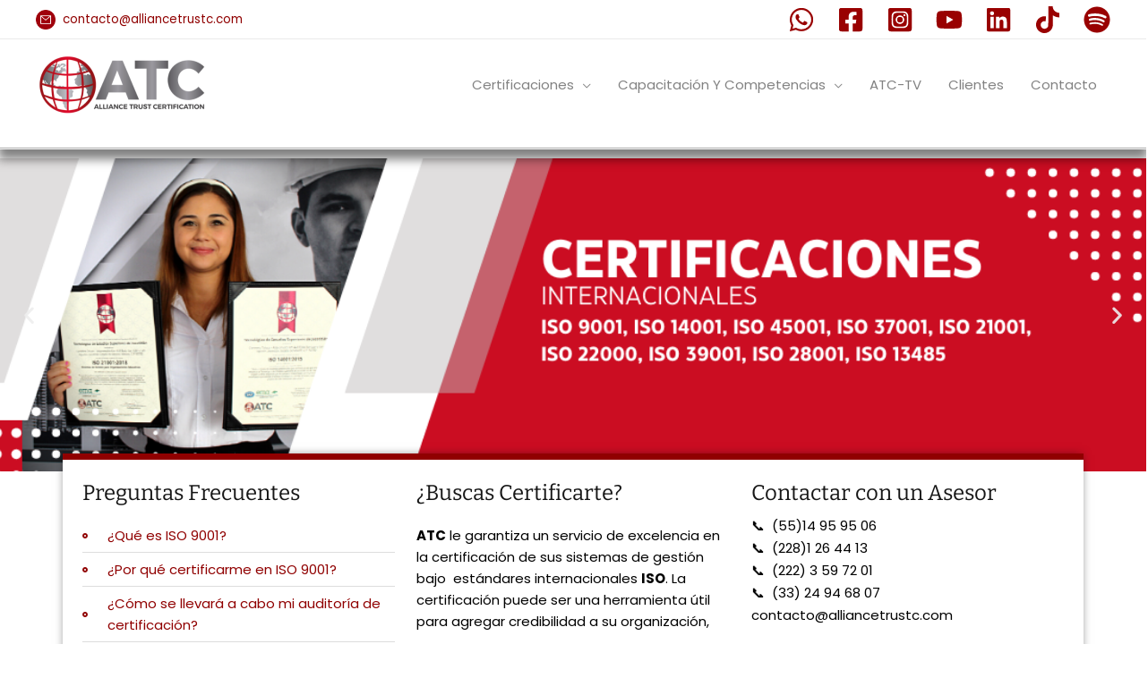

--- FILE ---
content_type: text/css
request_url: https://alliancetrustc.com/wp-content/uploads/elementor/css/post-2110.css?ver=1743797561
body_size: 16801
content:
.elementor-2110 .elementor-element.elementor-element-08749ea{border-style:groove;border-width:0px 0px 2px 0px;border-color:#FFFFFF;box-shadow:0px 9px 12px 2px rgba(0,0,0,0.5);padding:0px 0px 0px 0px;z-index:1;}.elementor-2110 .elementor-element.elementor-element-cbf8975 > .elementor-widget-wrap > .elementor-widget:not(.elementor-widget__width-auto):not(.elementor-widget__width-initial):not(:last-child):not(.elementor-absolute){margin-bottom:0px;}.elementor-2110 .elementor-element.elementor-element-f27fd14 > .elementor-widget-container{margin:-30px 0px 0px 0px;}.elementor-2110 .elementor-element.elementor-element-f27fd14 img{width:1%;max-width:1%;height:1px;opacity:0.1;}.elementor-2110 .elementor-element.elementor-element-3caa443{transition:background 0.3s, border 0.3s, border-radius 0.3s, box-shadow 0.3s;z-index:0;}.elementor-2110 .elementor-element.elementor-element-3caa443 > .elementor-background-overlay{transition:background 0.3s, border-radius 0.3s, opacity 0.3s;}.elementor-2110 .elementor-element.elementor-element-9140ef9{--e-image-carousel-slides-to-show:1;z-index:0;}.elementor-2110 .elementor-element.elementor-element-9140ef9 > .elementor-widget-container{margin:0px -12px 0px -12px;}.elementor-2110 .elementor-element.elementor-element-d504f54{padding:33px 33px 33px 33px;z-index:1;}.elementor-2110 .elementor-element.elementor-element-5e9c2e8:not(.elementor-motion-effects-element-type-background) > .elementor-widget-wrap, .elementor-2110 .elementor-element.elementor-element-5e9c2e8 > .elementor-widget-wrap > .elementor-motion-effects-container > .elementor-motion-effects-layer{background-color:#FFFFFF;}.elementor-2110 .elementor-element.elementor-element-5e9c2e8 > .elementor-element-populated{border-style:solid;border-width:7px 0px 0px 0px;border-color:var( --e-global-color-799a53b );box-shadow:0px 0px 10px -2px rgba(0,0,0,0.5);transition:background 0.3s, border 0.3s, border-radius 0.3s, box-shadow 0.3s;margin:-63px 0px 0px 0px;--e-column-margin-right:0px;--e-column-margin-left:0px;}.elementor-2110 .elementor-element.elementor-element-5e9c2e8 > .elementor-element-populated > .elementor-background-overlay{transition:background 0.3s, border-radius 0.3s, opacity 0.3s;}.elementor-2110 .elementor-element.elementor-element-1256bec > .elementor-element-populated{padding:12px 12px 12px 12px;}.elementor-2110 .elementor-element.elementor-element-ef236ea .elementor-heading-title{font-family:"Bitter", Sans-serif;font-size:24px;font-weight:400;text-transform:capitalize;}.elementor-2110 .elementor-element.elementor-element-a7a47fd .elementor-icon-list-items:not(.elementor-inline-items) .elementor-icon-list-item:not(:last-child){padding-bottom:calc(14px/2);}.elementor-2110 .elementor-element.elementor-element-a7a47fd .elementor-icon-list-items:not(.elementor-inline-items) .elementor-icon-list-item:not(:first-child){margin-top:calc(14px/2);}.elementor-2110 .elementor-element.elementor-element-a7a47fd .elementor-icon-list-items.elementor-inline-items .elementor-icon-list-item{margin-right:calc(14px/2);margin-left:calc(14px/2);}.elementor-2110 .elementor-element.elementor-element-a7a47fd .elementor-icon-list-items.elementor-inline-items{margin-right:calc(-14px/2);margin-left:calc(-14px/2);}body.rtl .elementor-2110 .elementor-element.elementor-element-a7a47fd .elementor-icon-list-items.elementor-inline-items .elementor-icon-list-item:after{left:calc(-14px/2);}body:not(.rtl) .elementor-2110 .elementor-element.elementor-element-a7a47fd .elementor-icon-list-items.elementor-inline-items .elementor-icon-list-item:after{right:calc(-14px/2);}.elementor-2110 .elementor-element.elementor-element-a7a47fd .elementor-icon-list-item:not(:last-child):after{content:"";border-color:#ddd;}.elementor-2110 .elementor-element.elementor-element-a7a47fd .elementor-icon-list-items:not(.elementor-inline-items) .elementor-icon-list-item:not(:last-child):after{border-top-style:solid;border-top-width:1px;}.elementor-2110 .elementor-element.elementor-element-a7a47fd .elementor-icon-list-items.elementor-inline-items .elementor-icon-list-item:not(:last-child):after{border-left-style:solid;}.elementor-2110 .elementor-element.elementor-element-a7a47fd .elementor-inline-items .elementor-icon-list-item:not(:last-child):after{border-left-width:1px;}.elementor-2110 .elementor-element.elementor-element-a7a47fd .elementor-icon-list-icon i{transition:color 0.3s;}.elementor-2110 .elementor-element.elementor-element-a7a47fd .elementor-icon-list-icon svg{transition:fill 0.3s;}.elementor-2110 .elementor-element.elementor-element-a7a47fd{--e-icon-list-icon-size:6px;--icon-vertical-offset:0px;}.elementor-2110 .elementor-element.elementor-element-a7a47fd .elementor-icon-list-icon{padding-right:15px;}.elementor-2110 .elementor-element.elementor-element-a7a47fd .elementor-icon-list-text{transition:color 0.3s;}.elementor-2110 .elementor-element.elementor-element-cb37a40 > .elementor-element-populated{padding:12px 12px 12px 12px;}.elementor-2110 .elementor-element.elementor-element-eddb0f6 .elementor-heading-title{font-family:"Bitter", Sans-serif;font-size:24px;font-weight:400;text-transform:capitalize;}.elementor-2110 .elementor-element.elementor-element-9d7211a > .elementor-widget-container{margin:0px 0px -30px 0px;}.elementor-2110 .elementor-element.elementor-element-03d56ec > .elementor-element-populated{padding:12px 12px 12px 12px;}.elementor-2110 .elementor-element.elementor-element-6544ad4 .elementor-heading-title{font-family:"Bitter", Sans-serif;font-size:24px;font-weight:400;text-transform:none;}.elementor-2110 .elementor-element.elementor-element-034a1f5 > .elementor-widget-container{margin:0px 0px -30px 0px;}.elementor-2110 .elementor-element.elementor-element-034a1f5{line-height:0.1em;}.elementor-2110 .elementor-element.elementor-element-2c26cca:not(.elementor-motion-effects-element-type-background), .elementor-2110 .elementor-element.elementor-element-2c26cca > .elementor-motion-effects-container > .elementor-motion-effects-layer{background-color:transparent;background-image:linear-gradient(180deg, #FFFFFF 0%, #FFFFFF33 100%);}.elementor-2110 .elementor-element.elementor-element-2c26cca > .elementor-background-overlay{background-image:url("https://alliancetrustc.com/wp-content/uploads/2021/08/fondo1.png");background-position:center center;background-size:cover;opacity:0.24;transition:background 0.3s, border-radius 0.3s, opacity 0.3s;}.elementor-2110 .elementor-element.elementor-element-2c26cca .elementor-background-overlay{filter:brightness( 100% ) contrast( 100% ) saturate( 23% ) blur( 0px ) hue-rotate( 0deg );}.elementor-2110 .elementor-element.elementor-element-2c26cca{transition:background 0.3s, border 0.3s, border-radius 0.3s, box-shadow 0.3s;padding:033px 18px 33px 18px;}.elementor-2110 .elementor-element.elementor-element-a6de65c:not(.elementor-motion-effects-element-type-background) > .elementor-widget-wrap, .elementor-2110 .elementor-element.elementor-element-a6de65c > .elementor-widget-wrap > .elementor-motion-effects-container > .elementor-motion-effects-layer{background-color:#FFFFFF;}.elementor-2110 .elementor-element.elementor-element-a6de65c > .elementor-element-populated, .elementor-2110 .elementor-element.elementor-element-a6de65c > .elementor-element-populated > .elementor-background-overlay, .elementor-2110 .elementor-element.elementor-element-a6de65c > .elementor-background-slideshow{border-radius:3px 3px 3px 3px;}.elementor-2110 .elementor-element.elementor-element-a6de65c > .elementor-element-populated{box-shadow:0px 0px 10px 0px rgba(0, 0, 0, 0.26);transition:background 0.3s, border 0.3s, border-radius 0.3s, box-shadow 0.3s;padding:12px 12px 12px 25px;}.elementor-2110 .elementor-element.elementor-element-a6de65c > .elementor-element-populated > .elementor-background-overlay{transition:background 0.3s, border-radius 0.3s, opacity 0.3s;}.elementor-2110 .elementor-element.elementor-element-e54381a .elementor-heading-title{font-size:23px;font-weight:600;text-transform:none;color:var( --e-global-color-799a53b );}.elementor-2110 .elementor-element.elementor-element-2102072 > .elementor-widget-container{margin:-15px 0px -30px 0px;}.elementor-2110 .elementor-element.elementor-element-2102072{color:#900000;}.elementor-2110 .elementor-element.elementor-element-28ffa2f .elementor-button{font-size:12px;box-shadow:2px 1px 8px -2px rgba(0,0,0,0.5);padding:12px 15px 12px 15px;}.elementor-2110 .elementor-element.elementor-element-87b9f69 > .elementor-element-populated, .elementor-2110 .elementor-element.elementor-element-87b9f69 > .elementor-element-populated > .elementor-background-overlay, .elementor-2110 .elementor-element.elementor-element-87b9f69 > .elementor-background-slideshow{border-radius:0px 0px 0px 0px;}.elementor-2110 .elementor-element.elementor-element-87b9f69 > .elementor-element-populated{transition:background 0.3s, border 0.3s, border-radius 0.3s, box-shadow 0.3s;padding:12px 12px 12px 25px;}.elementor-2110 .elementor-element.elementor-element-87b9f69 > .elementor-element-populated > .elementor-background-overlay{transition:background 0.3s, border-radius 0.3s, opacity 0.3s;}.elementor-2110 .elementor-element.elementor-element-9701693 .elementor-heading-title{font-size:23px;font-weight:600;text-transform:none;color:var( --e-global-color-3341f9b );}.elementor-2110 .elementor-element.elementor-element-4ba0b2b > .elementor-widget-container{margin:-15px 0px -30px 0px;}.elementor-2110 .elementor-element.elementor-element-4ba0b2b{font-size:15px;color:var( --e-global-color-text );}.elementor-2110 .elementor-element.elementor-element-9446189:not(.elementor-motion-effects-element-type-background), .elementor-2110 .elementor-element.elementor-element-9446189 > .elementor-motion-effects-container > .elementor-motion-effects-layer{background-color:#FFFFFF;}.elementor-2110 .elementor-element.elementor-element-9446189 > .elementor-background-overlay{background-color:var( --e-global-color-954284c );background-image:url("https://alliancetrustc.com/wp-content/uploads/2021/08/fondo1.png");background-position:center center;background-size:cover;opacity:0.24;transition:background 0.3s, border-radius 0.3s, opacity 0.3s;}.elementor-2110 .elementor-element.elementor-element-9446189 .elementor-background-overlay{filter:brightness( 100% ) contrast( 100% ) saturate( 23% ) blur( 0px ) hue-rotate( 0deg );}.elementor-2110 .elementor-element.elementor-element-9446189{transition:background 0.3s, border 0.3s, border-radius 0.3s, box-shadow 0.3s;padding:33px 50px 33px 50px;}.elementor-2110 .elementor-element.elementor-element-3548b1c{text-align:center;}.elementor-2110 .elementor-element.elementor-element-3548b1c .elementor-heading-title{font-size:33px;font-weight:600;text-transform:none;color:var( --e-global-color-799a53b );}.elementor-2110 .elementor-element.elementor-element-98ec8e1{--e-image-carousel-slides-to-show:3;}.elementor-2110 .elementor-element.elementor-element-98ec8e1 > .elementor-widget-container{margin:50px 50px 020px 50px;}.elementor-2110 .elementor-element.elementor-element-98ec8e1 .elementor-swiper-button.elementor-swiper-button-prev, .elementor-2110 .elementor-element.elementor-element-98ec8e1 .elementor-swiper-button.elementor-swiper-button-next{font-size:29px;color:var( --e-global-color-3341f9b );}.elementor-2110 .elementor-element.elementor-element-98ec8e1 .elementor-swiper-button.elementor-swiper-button-prev svg, .elementor-2110 .elementor-element.elementor-element-98ec8e1 .elementor-swiper-button.elementor-swiper-button-next svg{fill:var( --e-global-color-3341f9b );}.elementor-2110 .elementor-element.elementor-element-98ec8e1 .swiper-pagination-bullet{width:10px;height:10px;background:var( --e-global-color-3341f9b );}.elementor-2110 .elementor-element.elementor-element-98ec8e1 .swiper-wrapper{display:flex;align-items:flex-start;}.elementor-2110 .elementor-element.elementor-element-98ec8e1 .elementor-image-carousel-caption{text-align:left;color:#4A4A4A;font-size:15px;font-weight:400;}.elementor-2110 .elementor-element.elementor-element-5ddf8d2:not(.elementor-motion-effects-element-type-background), .elementor-2110 .elementor-element.elementor-element-5ddf8d2 > .elementor-motion-effects-container > .elementor-motion-effects-layer{background-color:#FFFFFF;}.elementor-2110 .elementor-element.elementor-element-5ddf8d2{border-style:solid;border-width:7px 0px 0px 0px;border-color:var( --e-global-color-799a53b );box-shadow:0px 0px 10px 0px rgba(0,0,0,0.5);transition:background 0.3s, border 0.3s, border-radius 0.3s, box-shadow 0.3s;margin-top:0px;margin-bottom:0px;padding:12px 50px 12px 20px;}.elementor-2110 .elementor-element.elementor-element-5ddf8d2 > .elementor-background-overlay{transition:background 0.3s, border-radius 0.3s, opacity 0.3s;}.elementor-2110 .elementor-element.elementor-element-c15d2c9 > .elementor-element-populated{padding:20px 12px 20px 12px;}.elementor-2110 .elementor-element.elementor-element-948dcb6{text-align:left;}.elementor-2110 .elementor-element.elementor-element-948dcb6 .elementor-heading-title{font-size:28px;font-weight:600;text-transform:none;color:var( --e-global-color-799a53b );}.elementor-2110 .elementor-element.elementor-element-afb811c .elementor-accordion-item{border-width:0px;}.elementor-2110 .elementor-element.elementor-element-afb811c .elementor-accordion-item .elementor-tab-content{border-width:0px;}.elementor-2110 .elementor-element.elementor-element-afb811c .elementor-accordion-item .elementor-tab-title.elementor-active{border-width:0px;}.elementor-2110 .elementor-element.elementor-element-afb811c .elementor-accordion-icon, .elementor-2110 .elementor-element.elementor-element-afb811c .elementor-accordion-title{color:var( --e-global-color-text );}.elementor-2110 .elementor-element.elementor-element-afb811c .elementor-accordion-icon svg{fill:var( --e-global-color-text );}.elementor-2110 .elementor-element.elementor-element-afb811c .elementor-active .elementor-accordion-icon, .elementor-2110 .elementor-element.elementor-element-afb811c .elementor-active .elementor-accordion-title{color:var( --e-global-color-799a53b );}.elementor-2110 .elementor-element.elementor-element-afb811c .elementor-active .elementor-accordion-icon svg{fill:var( --e-global-color-799a53b );}.elementor-2110 .elementor-element.elementor-element-afb811c .elementor-accordion-title{font-weight:600;}.elementor-2110 .elementor-element.elementor-element-afb811c .elementor-tab-content{color:var( --e-global-color-3341f9b );padding:0px 150px 0px 050px;}.elementor-2110 .elementor-element.elementor-element-4e6d03b{padding:50px 0px 20px 0px;}.elementor-2110 .elementor-element.elementor-element-b24298b{text-align:center;}.elementor-2110 .elementor-element.elementor-element-b24298b .elementor-heading-title{font-size:39px;font-weight:600;text-transform:none;color:var( --e-global-color-799a53b );}.elementor-2110 .elementor-element.elementor-element-b9b7665 .elementor-button{font-size:21px;box-shadow:2px 1px 8px -2px rgba(0,0,0,0.5);padding:12px 21px 12px 24px;}body.elementor-page-2110:not(.elementor-motion-effects-element-type-background), body.elementor-page-2110 > .elementor-motion-effects-container > .elementor-motion-effects-layer{background-color:#ffffff;}@media(min-width:768px){.elementor-2110 .elementor-element.elementor-element-a6de65c{width:41.807%;}.elementor-2110 .elementor-element.elementor-element-87b9f69{width:58.193%;}}@media(max-width:767px){.elementor-2110 .elementor-element.elementor-element-d504f54{margin-top:16px;margin-bottom:0px;}.elementor-2110 .elementor-element.elementor-element-2e62014{margin-top:0px;margin-bottom:0px;padding:0px 0px 0px 0px;}.elementor-2110 .elementor-element.elementor-element-1256bec > .elementor-element-populated{margin:0px 0px 0px 0px;--e-column-margin-right:0px;--e-column-margin-left:0px;}.elementor-2110 .elementor-element.elementor-element-9446189{margin-top:0px;margin-bottom:0px;padding:0px 0px 0px 0px;}.elementor-2110 .elementor-element.elementor-element-98ec8e1{--e-image-carousel-slides-to-show:1;}.elementor-2110 .elementor-element.elementor-element-98ec8e1 > .elementor-widget-container{margin:0px 0px 0px 0px;padding:0px 0px 0px 0px;}.elementor-2110 .elementor-element.elementor-element-5ddf8d2{margin-top:0px;margin-bottom:0px;padding:15px 15px 15px 15px;}.elementor-2110 .elementor-element.elementor-element-c15d2c9 > .elementor-element-populated{margin:0px 0px 0px 0px;--e-column-margin-right:0px;--e-column-margin-left:0px;padding:0px 0px 0px 0px;}.elementor-2110 .elementor-element.elementor-element-afb811c > .elementor-widget-container{margin:0px 0px 0px 0px;padding:0px 0px 0px 0px;}.elementor-2110 .elementor-element.elementor-element-afb811c .elementor-tab-content{padding:0px 0px 0px 0px;}.elementor-2110 .elementor-element.elementor-element-4e6d03b{margin-top:0px;margin-bottom:0px;padding:30px 0px 0px 0px;}}@media(min-width:1025px){.elementor-2110 .elementor-element.elementor-element-2c26cca > .elementor-background-overlay{background-attachment:fixed;}.elementor-2110 .elementor-element.elementor-element-9446189 > .elementor-background-overlay{background-attachment:fixed;}}